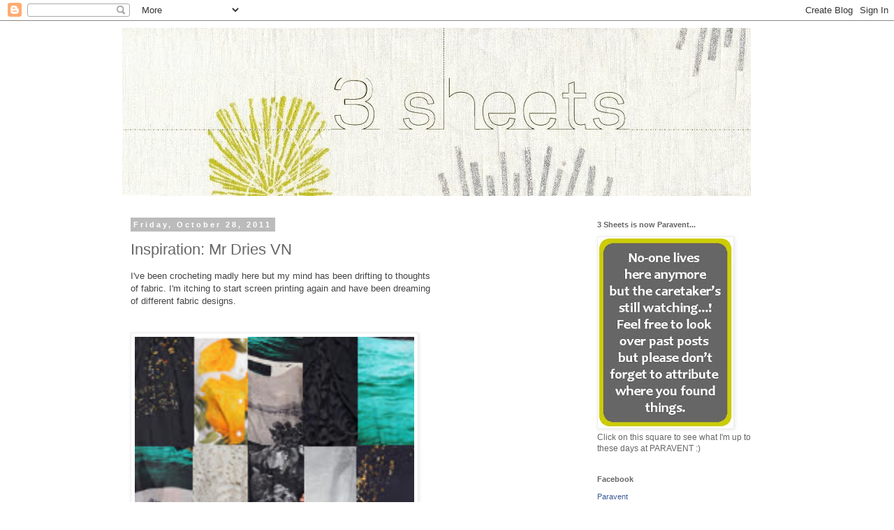

--- FILE ---
content_type: text/html; charset=UTF-8
request_url: https://kylie-3sheets.blogspot.com/2011/10/inspiration-mr-dries-vn.html?showComment=1319784279727
body_size: 13912
content:
<!DOCTYPE html>
<html class='v2' dir='ltr' lang='en'>
<head>
<link href='https://www.blogger.com/static/v1/widgets/335934321-css_bundle_v2.css' rel='stylesheet' type='text/css'/>
<meta content='width=1100' name='viewport'/>
<meta content='text/html; charset=UTF-8' http-equiv='Content-Type'/>
<meta content='blogger' name='generator'/>
<link href='https://kylie-3sheets.blogspot.com/favicon.ico' rel='icon' type='image/x-icon'/>
<link href='http://kylie-3sheets.blogspot.com/2011/10/inspiration-mr-dries-vn.html' rel='canonical'/>
<link rel="alternate" type="application/atom+xml" title="3 Sheets - Atom" href="https://kylie-3sheets.blogspot.com/feeds/posts/default" />
<link rel="alternate" type="application/rss+xml" title="3 Sheets - RSS" href="https://kylie-3sheets.blogspot.com/feeds/posts/default?alt=rss" />
<link rel="service.post" type="application/atom+xml" title="3 Sheets - Atom" href="https://www.blogger.com/feeds/7288330896048980944/posts/default" />

<link rel="alternate" type="application/atom+xml" title="3 Sheets - Atom" href="https://kylie-3sheets.blogspot.com/feeds/4814963388282396893/comments/default" />
<!--Can't find substitution for tag [blog.ieCssRetrofitLinks]-->
<link href='https://blogger.googleusercontent.com/img/b/R29vZ2xl/AVvXsEiMMiifWV583WVLaIMQuCSd2j_9HVDFqJDz3PuMvQlAzCOL8_qIetNTMXEYKr2iAtOOx-CwrAfO3CQ3_GevM8ipHnjabeGkLjiCdWvBVh1cxwWWhxWzpk9qYmwDoZJjf9U5TcdnFNFJ17w/s400/1+Dries+VN+Fabrics.jpg' rel='image_src'/>
<meta content='http://kylie-3sheets.blogspot.com/2011/10/inspiration-mr-dries-vn.html' property='og:url'/>
<meta content='Inspiration: Mr Dries VN' property='og:title'/>
<meta content='I&#39;ve been crocheting madly here but my mind has been drifting to thoughts   of fabric. I&#39;m itching to start screen printing again and have b...' property='og:description'/>
<meta content='https://blogger.googleusercontent.com/img/b/R29vZ2xl/AVvXsEiMMiifWV583WVLaIMQuCSd2j_9HVDFqJDz3PuMvQlAzCOL8_qIetNTMXEYKr2iAtOOx-CwrAfO3CQ3_GevM8ipHnjabeGkLjiCdWvBVh1cxwWWhxWzpk9qYmwDoZJjf9U5TcdnFNFJ17w/w1200-h630-p-k-no-nu/1+Dries+VN+Fabrics.jpg' property='og:image'/>
<title>3 Sheets: Inspiration: Mr Dries VN</title>
<style id='page-skin-1' type='text/css'><!--
/*
-----------------------------------------------
Blogger Template Style
Name:     Simple
Designer: Blogger
URL:      www.blogger.com
----------------------------------------------- */
/* Content
----------------------------------------------- */
body {
font: normal normal 12px 'Trebuchet MS', Trebuchet, sans-serif;
color: #666666;
background: #ffffff none repeat scroll top left;
padding: 0 0 0 0;
}
html body .region-inner {
min-width: 0;
max-width: 100%;
width: auto;
}
h2 {
font-size: 22px;
}
a:link {
text-decoration:none;
color: #cccccc;
}
a:visited {
text-decoration:none;
color: #888888;
}
a:hover {
text-decoration:underline;
color: #88bb21;
}
.body-fauxcolumn-outer .fauxcolumn-inner {
background: transparent none repeat scroll top left;
_background-image: none;
}
.body-fauxcolumn-outer .cap-top {
position: absolute;
z-index: 1;
height: 400px;
width: 100%;
}
.body-fauxcolumn-outer .cap-top .cap-left {
width: 100%;
background: transparent none repeat-x scroll top left;
_background-image: none;
}
.content-outer {
-moz-box-shadow: 0 0 0 rgba(0, 0, 0, .15);
-webkit-box-shadow: 0 0 0 rgba(0, 0, 0, .15);
-goog-ms-box-shadow: 0 0 0 #333333;
box-shadow: 0 0 0 rgba(0, 0, 0, .15);
margin-bottom: 1px;
}
.content-inner {
padding: 10px 40px;
}
.content-inner {
background-color: #ffffff;
}
/* Header
----------------------------------------------- */
.header-outer {
background: transparent none repeat-x scroll 0 -400px;
_background-image: none;
}
.Header h1 {
font: normal normal 40px 'Trebuchet MS',Trebuchet,Verdana,sans-serif;
color: #000000;
text-shadow: 0 0 0 rgba(0, 0, 0, .2);
}
.Header h1 a {
color: #000000;
}
.Header .description {
font-size: 18px;
color: #000000;
}
.header-inner .Header .titlewrapper {
padding: 22px 0;
}
.header-inner .Header .descriptionwrapper {
padding: 0 0;
}
/* Tabs
----------------------------------------------- */
.tabs-inner .section:first-child {
border-top: 0 solid #dddddd;
}
.tabs-inner .section:first-child ul {
margin-top: -1px;
border-top: 1px solid #dddddd;
border-left: 1px solid #dddddd;
border-right: 1px solid #dddddd;
}
.tabs-inner .widget ul {
background: transparent none repeat-x scroll 0 -800px;
_background-image: none;
border-bottom: 1px solid #dddddd;
margin-top: 0;
margin-left: -30px;
margin-right: -30px;
}
.tabs-inner .widget li a {
display: inline-block;
padding: .6em 1em;
font: normal normal 12px 'Trebuchet MS', Trebuchet, sans-serif;
color: #000000;
border-left: 1px solid #ffffff;
border-right: 1px solid #dddddd;
}
.tabs-inner .widget li:first-child a {
border-left: none;
}
.tabs-inner .widget li.selected a, .tabs-inner .widget li a:hover {
color: #000000;
background-color: #eeeeee;
text-decoration: none;
}
/* Columns
----------------------------------------------- */
.main-outer {
border-top: 0 solid transparent;
}
.fauxcolumn-left-outer .fauxcolumn-inner {
border-right: 1px solid transparent;
}
.fauxcolumn-right-outer .fauxcolumn-inner {
border-left: 1px solid transparent;
}
/* Headings
----------------------------------------------- */
div.widget > h2,
div.widget h2.title {
margin: 0 0 1em 0;
font: normal bold 11px 'Trebuchet MS',Trebuchet,Verdana,sans-serif;
color: #666666;
}
/* Widgets
----------------------------------------------- */
.widget .zippy {
color: #999999;
text-shadow: 2px 2px 1px rgba(0, 0, 0, .1);
}
.widget .popular-posts ul {
list-style: none;
}
/* Posts
----------------------------------------------- */
h2.date-header {
font: normal bold 11px Arial, Tahoma, Helvetica, FreeSans, sans-serif;
}
.date-header span {
background-color: #bbbbbb;
color: #ffffff;
padding: 0.4em;
letter-spacing: 3px;
margin: inherit;
}
.main-inner {
padding-top: 35px;
padding-bottom: 65px;
}
.main-inner .column-center-inner {
padding: 0 0;
}
.main-inner .column-center-inner .section {
margin: 0 1em;
}
.post {
margin: 0 0 45px 0;
}
h3.post-title, .comments h4 {
font: normal normal 22px 'Trebuchet MS', Trebuchet, sans-serif;
margin: .75em 0 0;
}
.post-body {
font-size: 110%;
line-height: 1.4;
position: relative;
}
.post-body img, .post-body .tr-caption-container, .Profile img, .Image img,
.BlogList .item-thumbnail img {
padding: 2px;
background: #ffffff;
border: 1px solid #eeeeee;
-moz-box-shadow: 1px 1px 5px rgba(0, 0, 0, .1);
-webkit-box-shadow: 1px 1px 5px rgba(0, 0, 0, .1);
box-shadow: 1px 1px 5px rgba(0, 0, 0, .1);
}
.post-body img, .post-body .tr-caption-container {
padding: 5px;
}
.post-body .tr-caption-container {
color: #666666;
}
.post-body .tr-caption-container img {
padding: 0;
background: transparent;
border: none;
-moz-box-shadow: 0 0 0 rgba(0, 0, 0, .1);
-webkit-box-shadow: 0 0 0 rgba(0, 0, 0, .1);
box-shadow: 0 0 0 rgba(0, 0, 0, .1);
}
.post-header {
margin: 0 0 1.5em;
line-height: 1.6;
font-size: 90%;
}
.post-footer {
margin: 20px -2px 0;
padding: 5px 10px;
color: #666666;
background-color: #eeeeee;
border-bottom: 1px solid #eeeeee;
line-height: 1.6;
font-size: 90%;
}
#comments .comment-author {
padding-top: 1.5em;
border-top: 1px solid transparent;
background-position: 0 1.5em;
}
#comments .comment-author:first-child {
padding-top: 0;
border-top: none;
}
.avatar-image-container {
margin: .2em 0 0;
}
#comments .avatar-image-container img {
border: 1px solid #eeeeee;
}
/* Comments
----------------------------------------------- */
.comments .comments-content .icon.blog-author {
background-repeat: no-repeat;
background-image: url([data-uri]);
}
.comments .comments-content .loadmore a {
border-top: 1px solid #999999;
border-bottom: 1px solid #999999;
}
.comments .comment-thread.inline-thread {
background-color: #eeeeee;
}
.comments .continue {
border-top: 2px solid #999999;
}
/* Accents
---------------------------------------------- */
.section-columns td.columns-cell {
border-left: 1px solid transparent;
}
.blog-pager {
background: transparent url(//www.blogblog.com/1kt/simple/paging_dot.png) repeat-x scroll top center;
}
.blog-pager-older-link, .home-link,
.blog-pager-newer-link {
background-color: #ffffff;
padding: 5px;
}
.footer-outer {
border-top: 1px dashed #bbbbbb;
}
/* Mobile
----------------------------------------------- */
body.mobile  {
background-size: auto;
}
.mobile .body-fauxcolumn-outer {
background: transparent none repeat scroll top left;
}
.mobile .body-fauxcolumn-outer .cap-top {
background-size: 100% auto;
}
.mobile .content-outer {
-webkit-box-shadow: 0 0 3px rgba(0, 0, 0, .15);
box-shadow: 0 0 3px rgba(0, 0, 0, .15);
}
.mobile .tabs-inner .widget ul {
margin-left: 0;
margin-right: 0;
}
.mobile .post {
margin: 0;
}
.mobile .main-inner .column-center-inner .section {
margin: 0;
}
.mobile .date-header span {
padding: 0.1em 10px;
margin: 0 -10px;
}
.mobile h3.post-title {
margin: 0;
}
.mobile .blog-pager {
background: transparent none no-repeat scroll top center;
}
.mobile .footer-outer {
border-top: none;
}
.mobile .main-inner, .mobile .footer-inner {
background-color: #ffffff;
}
.mobile-index-contents {
color: #666666;
}
.mobile-link-button {
background-color: #cccccc;
}
.mobile-link-button a:link, .mobile-link-button a:visited {
color: #ffffff;
}
.mobile .tabs-inner .section:first-child {
border-top: none;
}
.mobile .tabs-inner .PageList .widget-content {
background-color: #eeeeee;
color: #000000;
border-top: 1px solid #dddddd;
border-bottom: 1px solid #dddddd;
}
.mobile .tabs-inner .PageList .widget-content .pagelist-arrow {
border-left: 1px solid #dddddd;
}

--></style>
<style id='template-skin-1' type='text/css'><!--
body {
min-width: 1010px;
}
.content-outer, .content-fauxcolumn-outer, .region-inner {
min-width: 1010px;
max-width: 1010px;
_width: 1010px;
}
.main-inner .columns {
padding-left: 0;
padding-right: 280px;
}
.main-inner .fauxcolumn-center-outer {
left: 0;
right: 280px;
/* IE6 does not respect left and right together */
_width: expression(this.parentNode.offsetWidth -
parseInt("0") -
parseInt("280px") + 'px');
}
.main-inner .fauxcolumn-left-outer {
width: 0;
}
.main-inner .fauxcolumn-right-outer {
width: 280px;
}
.main-inner .column-left-outer {
width: 0;
right: 100%;
margin-left: -0;
}
.main-inner .column-right-outer {
width: 280px;
margin-right: -280px;
}
#layout {
min-width: 0;
}
#layout .content-outer {
min-width: 0;
width: 800px;
}
#layout .region-inner {
min-width: 0;
width: auto;
}
body#layout div.add_widget {
padding: 8px;
}
body#layout div.add_widget a {
margin-left: 32px;
}
--></style>
<link href='https://www.blogger.com/dyn-css/authorization.css?targetBlogID=7288330896048980944&amp;zx=43069d5f-8583-46ca-bc8b-dcb41b952484' media='none' onload='if(media!=&#39;all&#39;)media=&#39;all&#39;' rel='stylesheet'/><noscript><link href='https://www.blogger.com/dyn-css/authorization.css?targetBlogID=7288330896048980944&amp;zx=43069d5f-8583-46ca-bc8b-dcb41b952484' rel='stylesheet'/></noscript>
<meta name='google-adsense-platform-account' content='ca-host-pub-1556223355139109'/>
<meta name='google-adsense-platform-domain' content='blogspot.com'/>

</head>
<body class='loading variant-simplysimple'>
<div class='navbar section' id='navbar' name='Navbar'><div class='widget Navbar' data-version='1' id='Navbar1'><script type="text/javascript">
    function setAttributeOnload(object, attribute, val) {
      if(window.addEventListener) {
        window.addEventListener('load',
          function(){ object[attribute] = val; }, false);
      } else {
        window.attachEvent('onload', function(){ object[attribute] = val; });
      }
    }
  </script>
<div id="navbar-iframe-container"></div>
<script type="text/javascript" src="https://apis.google.com/js/platform.js"></script>
<script type="text/javascript">
      gapi.load("gapi.iframes:gapi.iframes.style.bubble", function() {
        if (gapi.iframes && gapi.iframes.getContext) {
          gapi.iframes.getContext().openChild({
              url: 'https://www.blogger.com/navbar/7288330896048980944?po\x3d4814963388282396893\x26origin\x3dhttps://kylie-3sheets.blogspot.com',
              where: document.getElementById("navbar-iframe-container"),
              id: "navbar-iframe"
          });
        }
      });
    </script><script type="text/javascript">
(function() {
var script = document.createElement('script');
script.type = 'text/javascript';
script.src = '//pagead2.googlesyndication.com/pagead/js/google_top_exp.js';
var head = document.getElementsByTagName('head')[0];
if (head) {
head.appendChild(script);
}})();
</script>
</div></div>
<div class='body-fauxcolumns'>
<div class='fauxcolumn-outer body-fauxcolumn-outer'>
<div class='cap-top'>
<div class='cap-left'></div>
<div class='cap-right'></div>
</div>
<div class='fauxborder-left'>
<div class='fauxborder-right'></div>
<div class='fauxcolumn-inner'>
</div>
</div>
<div class='cap-bottom'>
<div class='cap-left'></div>
<div class='cap-right'></div>
</div>
</div>
</div>
<div class='content'>
<div class='content-fauxcolumns'>
<div class='fauxcolumn-outer content-fauxcolumn-outer'>
<div class='cap-top'>
<div class='cap-left'></div>
<div class='cap-right'></div>
</div>
<div class='fauxborder-left'>
<div class='fauxborder-right'></div>
<div class='fauxcolumn-inner'>
</div>
</div>
<div class='cap-bottom'>
<div class='cap-left'></div>
<div class='cap-right'></div>
</div>
</div>
</div>
<div class='content-outer'>
<div class='content-cap-top cap-top'>
<div class='cap-left'></div>
<div class='cap-right'></div>
</div>
<div class='fauxborder-left content-fauxborder-left'>
<div class='fauxborder-right content-fauxborder-right'></div>
<div class='content-inner'>
<header>
<div class='header-outer'>
<div class='header-cap-top cap-top'>
<div class='cap-left'></div>
<div class='cap-right'></div>
</div>
<div class='fauxborder-left header-fauxborder-left'>
<div class='fauxborder-right header-fauxborder-right'></div>
<div class='region-inner header-inner'>
<div class='header section' id='header' name='Header'><div class='widget Header' data-version='1' id='Header1'>
<div id='header-inner'>
<a href='https://kylie-3sheets.blogspot.com/' style='display: block'>
<img alt='3 Sheets' height='241px; ' id='Header1_headerimg' src='https://blogger.googleusercontent.com/img/b/R29vZ2xl/AVvXsEie4H3Ui2QrQ9bsl6ocfFGcqBwiK3UiIqEJs-83VqCnDDOxdMwPyZ3yv7faYurF4S4WMRmHkv_oHLXr3nkQIPVhXtlXblL28wFfN4kNWLVH-V3rjLfrUErP2nSCQewBUnuBCEMiMp5WpS0/s900/long+banner+2.jpg' style='display: block' width='900px; '/>
</a>
</div>
</div></div>
</div>
</div>
<div class='header-cap-bottom cap-bottom'>
<div class='cap-left'></div>
<div class='cap-right'></div>
</div>
</div>
</header>
<div class='tabs-outer'>
<div class='tabs-cap-top cap-top'>
<div class='cap-left'></div>
<div class='cap-right'></div>
</div>
<div class='fauxborder-left tabs-fauxborder-left'>
<div class='fauxborder-right tabs-fauxborder-right'></div>
<div class='region-inner tabs-inner'>
<div class='tabs no-items section' id='crosscol' name='Cross-Column'></div>
<div class='tabs no-items section' id='crosscol-overflow' name='Cross-Column 2'></div>
</div>
</div>
<div class='tabs-cap-bottom cap-bottom'>
<div class='cap-left'></div>
<div class='cap-right'></div>
</div>
</div>
<div class='main-outer'>
<div class='main-cap-top cap-top'>
<div class='cap-left'></div>
<div class='cap-right'></div>
</div>
<div class='fauxborder-left main-fauxborder-left'>
<div class='fauxborder-right main-fauxborder-right'></div>
<div class='region-inner main-inner'>
<div class='columns fauxcolumns'>
<div class='fauxcolumn-outer fauxcolumn-center-outer'>
<div class='cap-top'>
<div class='cap-left'></div>
<div class='cap-right'></div>
</div>
<div class='fauxborder-left'>
<div class='fauxborder-right'></div>
<div class='fauxcolumn-inner'>
</div>
</div>
<div class='cap-bottom'>
<div class='cap-left'></div>
<div class='cap-right'></div>
</div>
</div>
<div class='fauxcolumn-outer fauxcolumn-left-outer'>
<div class='cap-top'>
<div class='cap-left'></div>
<div class='cap-right'></div>
</div>
<div class='fauxborder-left'>
<div class='fauxborder-right'></div>
<div class='fauxcolumn-inner'>
</div>
</div>
<div class='cap-bottom'>
<div class='cap-left'></div>
<div class='cap-right'></div>
</div>
</div>
<div class='fauxcolumn-outer fauxcolumn-right-outer'>
<div class='cap-top'>
<div class='cap-left'></div>
<div class='cap-right'></div>
</div>
<div class='fauxborder-left'>
<div class='fauxborder-right'></div>
<div class='fauxcolumn-inner'>
</div>
</div>
<div class='cap-bottom'>
<div class='cap-left'></div>
<div class='cap-right'></div>
</div>
</div>
<!-- corrects IE6 width calculation -->
<div class='columns-inner'>
<div class='column-center-outer'>
<div class='column-center-inner'>
<div class='main section' id='main' name='Main'><div class='widget Blog' data-version='1' id='Blog1'>
<div class='blog-posts hfeed'>

          <div class="date-outer">
        
<h2 class='date-header'><span>Friday, October 28, 2011</span></h2>

          <div class="date-posts">
        
<div class='post-outer'>
<div class='post hentry uncustomized-post-template' itemprop='blogPost' itemscope='itemscope' itemtype='http://schema.org/BlogPosting'>
<meta content='https://blogger.googleusercontent.com/img/b/R29vZ2xl/AVvXsEiMMiifWV583WVLaIMQuCSd2j_9HVDFqJDz3PuMvQlAzCOL8_qIetNTMXEYKr2iAtOOx-CwrAfO3CQ3_GevM8ipHnjabeGkLjiCdWvBVh1cxwWWhxWzpk9qYmwDoZJjf9U5TcdnFNFJ17w/s400/1+Dries+VN+Fabrics.jpg' itemprop='image_url'/>
<meta content='7288330896048980944' itemprop='blogId'/>
<meta content='4814963388282396893' itemprop='postId'/>
<a name='4814963388282396893'></a>
<h3 class='post-title entry-title' itemprop='name'>
Inspiration: Mr Dries VN
</h3>
<div class='post-header'>
<div class='post-header-line-1'></div>
</div>
<div class='post-body entry-content' id='post-body-4814963388282396893' itemprop='description articleBody'>
<span class="Apple-style-span" style="color: #444444; font-family: Arial, Helvetica, sans-serif;">I've been crocheting madly here but my mind has been drifting to thoughts&nbsp;</span><br />
<span class="Apple-style-span" style="color: #444444; font-family: Arial, Helvetica, sans-serif;">of fabric. I'm itching to start screen printing again and have been dreaming&nbsp;</span><br />
<span class="Apple-style-span" style="color: #444444; font-family: Arial, Helvetica, sans-serif;">of different fabric designs.</span><br />
<span class="Apple-style-span" style="color: #444444; font-family: Arial, Helvetica, sans-serif;"><br /></span><br />
<span class="Apple-style-span" style="color: #444444; font-family: Arial, Helvetica, sans-serif;"><span class="Apple-style-span" style="color: black; font-family: Times;"><a href="https://blogger.googleusercontent.com/img/b/R29vZ2xl/AVvXsEiMMiifWV583WVLaIMQuCSd2j_9HVDFqJDz3PuMvQlAzCOL8_qIetNTMXEYKr2iAtOOx-CwrAfO3CQ3_GevM8ipHnjabeGkLjiCdWvBVh1cxwWWhxWzpk9qYmwDoZJjf9U5TcdnFNFJ17w/s1600/1+Dries+VN+Fabrics.jpg" imageanchor="1" style="clear: left; margin-bottom: 1em; margin-right: 1em;"><img border="0" height="310" src="https://blogger.googleusercontent.com/img/b/R29vZ2xl/AVvXsEiMMiifWV583WVLaIMQuCSd2j_9HVDFqJDz3PuMvQlAzCOL8_qIetNTMXEYKr2iAtOOx-CwrAfO3CQ3_GevM8ipHnjabeGkLjiCdWvBVh1cxwWWhxWzpk9qYmwDoZJjf9U5TcdnFNFJ17w/s400/1+Dries+VN+Fabrics.jpg" style="cursor: move;" width="400" /></a></span></span><br />
<span class="Apple-style-span" style="color: #444444; font-family: Arial, Helvetica, sans-serif;"><br /></span><br />
<span class="Apple-style-span" style="color: #444444; font-family: Arial, Helvetica, sans-serif;">These took my breath away this morning...&nbsp;Dries Van Noten's Spring 2012&nbsp;</span><br />
<span class="Apple-style-span" style="color: #444444; font-family: Arial, Helvetica, sans-serif;">collection.&nbsp;This man is the king of fabric design... his clothes are pretty good too ;)&nbsp;</span><br />
<span class="Apple-style-span" style="font-family: Arial, Helvetica, sans-serif;"><span class="Apple-style-span" style="color: #444444;">The pics below are my favourites. You can see the whole collection </span><a href="http://www.style.com/fashionshows/complete/slideshow/S2012RTW-DVNOTEN/#slide=0"><span class="Apple-style-span" style="color: #999999;">here</span></a><span class="Apple-style-span" style="color: #444444;">.</span></span><br />
<span class="Apple-style-span" style="color: #444444; font-family: Arial, Helvetica, sans-serif;"><br /></span><br />
<span class="Apple-style-span" style="color: #444444; font-family: Arial, Helvetica, sans-serif;"><span class="Apple-style-span" style="color: black; font-family: Times;"><a href="https://blogger.googleusercontent.com/img/b/R29vZ2xl/AVvXsEikQxUnHetWZkd0711b5FPOJlhhkE0EgN1GvoKLZoyBEvvJEd4zQKJ8Yxs4bw4wrt0MpSvsr8Tb0VcIaWeUzXAyxj5jWcfUynzNSTxw1x_zcNHZlb89o4ayVnIUEqWELOIkdTEHIERt5qk/s1600/00090m.jpg" imageanchor="1" style="clear: left; margin-bottom: 1em; margin-right: 1em;"><img border="0" height="640" src="https://blogger.googleusercontent.com/img/b/R29vZ2xl/AVvXsEikQxUnHetWZkd0711b5FPOJlhhkE0EgN1GvoKLZoyBEvvJEd4zQKJ8Yxs4bw4wrt0MpSvsr8Tb0VcIaWeUzXAyxj5jWcfUynzNSTxw1x_zcNHZlb89o4ayVnIUEqWELOIkdTEHIERt5qk/s640/00090m.jpg" width="425" /></a></span></span><br />
<span class="Apple-style-span" style="color: #444444; font-family: Arial, Helvetica, sans-serif;"><span class="Apple-style-span" style="color: black; font-family: Times;"><a href="https://blogger.googleusercontent.com/img/b/R29vZ2xl/AVvXsEhBgJTWCNQrOyAwOq4VMLzfDuTm4BhIj0xMbVIUJxHUTGEUM2K6giVUzHLJpSarj_vdroPgmmS_A36eGdgt1IVkLjcxWCjN6gyxCa-YYybqIMWTgpNy7TGkExUMGBMRzCkcC3Yn5hZmqvM/s1600/00400m.jpg" imageanchor="1" style="clear: left; margin-bottom: 1em; margin-right: 1em;"><img border="0" height="640" src="https://blogger.googleusercontent.com/img/b/R29vZ2xl/AVvXsEhBgJTWCNQrOyAwOq4VMLzfDuTm4BhIj0xMbVIUJxHUTGEUM2K6giVUzHLJpSarj_vdroPgmmS_A36eGdgt1IVkLjcxWCjN6gyxCa-YYybqIMWTgpNy7TGkExUMGBMRzCkcC3Yn5hZmqvM/s640/00400m.jpg" style="cursor: move;" width="426" /></a></span></span><br />
<span class="Apple-style-span" style="color: #444444; font-family: Arial, Helvetica, sans-serif;"><span class="Apple-style-span" style="color: black; font-family: Times;"><a href="https://blogger.googleusercontent.com/img/b/R29vZ2xl/AVvXsEi-E-nJ6bpAVoAXh83HojuKvpmxu5VWcIcttMUfQs8HRY2mWjTCIdFVUyexyHZfsaO6asLuluxQKDa0TOY43j69jFhYNyE00THM16l2fB6zpr66kFKHsV9ZlGBw8VB3FYbB6QvHLegUrBw/s1600/00280m.jpg" imageanchor="1" style="clear: left; margin-bottom: 1em; margin-right: 1em;"><img border="0" height="640" src="https://blogger.googleusercontent.com/img/b/R29vZ2xl/AVvXsEi-E-nJ6bpAVoAXh83HojuKvpmxu5VWcIcttMUfQs8HRY2mWjTCIdFVUyexyHZfsaO6asLuluxQKDa0TOY43j69jFhYNyE00THM16l2fB6zpr66kFKHsV9ZlGBw8VB3FYbB6QvHLegUrBw/s640/00280m.jpg" style="cursor: move;" width="425" /></a></span></span><br />
<span class="Apple-style-span" style="color: #444444; font-family: Arial, Helvetica, sans-serif;"><span class="Apple-style-span" style="color: black; font-family: Times;"><a href="https://blogger.googleusercontent.com/img/b/R29vZ2xl/AVvXsEhhA9S0qlLOciRvc64_VpHidzjPJACwD45RLAsqcWJroM5jGQeC9mW2Rkhxc-0AQeETLVfXaRLXWtAYyu6RCUGoOsqFBqGdSi2YRmiYNoG0wP5_eskAqgX51Z3oP5dAHBd0wh7crp8sQH4/s1600/00300m.jpg" imageanchor="1" style="clear: left; margin-bottom: 1em; margin-right: 1em;"><img border="0" height="640" src="https://blogger.googleusercontent.com/img/b/R29vZ2xl/AVvXsEhhA9S0qlLOciRvc64_VpHidzjPJACwD45RLAsqcWJroM5jGQeC9mW2Rkhxc-0AQeETLVfXaRLXWtAYyu6RCUGoOsqFBqGdSi2YRmiYNoG0wP5_eskAqgX51Z3oP5dAHBd0wh7crp8sQH4/s640/00300m.jpg" style="cursor: move;" width="426" /></a></span></span><br />
<span class="Apple-style-span" style="color: #444444; font-family: Arial, Helvetica, sans-serif;"><span class="Apple-style-span" style="color: black; font-family: Times;"><a href="https://blogger.googleusercontent.com/img/b/R29vZ2xl/AVvXsEiBVs0hGX-DrftzRbrtCNQt7xAg-oGzZCKCYSTM9nkT4ypy4mCH09s67rkhcVGlu7O7gTJMHz6pM-fZt0BToBHU4hNHdDfSX2Sz3UP2YTPcoFae1inx1VR-2R2jZp4y9cA-ERmRMtKahS4/s1600/00170m.jpg" imageanchor="1" style="clear: left; margin-bottom: 1em; margin-right: 1em;"><img border="0" height="640" src="https://blogger.googleusercontent.com/img/b/R29vZ2xl/AVvXsEiBVs0hGX-DrftzRbrtCNQt7xAg-oGzZCKCYSTM9nkT4ypy4mCH09s67rkhcVGlu7O7gTJMHz6pM-fZt0BToBHU4hNHdDfSX2Sz3UP2YTPcoFae1inx1VR-2R2jZp4y9cA-ERmRMtKahS4/s640/00170m.jpg" style="cursor: move;" width="425" /></a></span></span><br />
<span class="Apple-style-span" style="color: #444444; font-family: Arial, Helvetica, sans-serif;"><span class="Apple-style-span" style="color: black; font-family: Times;"><a href="https://blogger.googleusercontent.com/img/b/R29vZ2xl/AVvXsEj573CWKCnOMdLOkNhOCE1vn7mqer-yNvDw5RJzzm-K8p88AiugojFWOT6oz_4GbPHStt3iBfpRHyMHA74ce11lhQu4149kmLAmVzjiAf_BM1g5MqvYJ-Wnfw11OChkGhJkMoN_OWHC_K4/s1600/00380m.jpg" imageanchor="1" style="clear: left; margin-bottom: 1em; margin-right: 1em;"><img border="0" height="640" src="https://blogger.googleusercontent.com/img/b/R29vZ2xl/AVvXsEj573CWKCnOMdLOkNhOCE1vn7mqer-yNvDw5RJzzm-K8p88AiugojFWOT6oz_4GbPHStt3iBfpRHyMHA74ce11lhQu4149kmLAmVzjiAf_BM1g5MqvYJ-Wnfw11OChkGhJkMoN_OWHC_K4/s640/00380m.jpg" style="cursor: move;" width="425" /></a></span></span><br />
<span class="Apple-style-span" style="color: #444444; font-family: Arial, Helvetica, sans-serif;"><br /></span><br />
<span class="Apple-style-span" style="font-family: Arial, Helvetica, sans-serif;"><span class="Apple-style-span" style="color: #444444;">I have finished going through my </span><span class="Apple-style-span" style="color: #999999;"><a href="http://kylie-3sheets.blogspot.com/2011/10/our-creative-spaces-mag-hag.html"><span class="Apple-style-span" style="color: #999999;">two-year's worth of mags</span></a>.</span></span><span class="Apple-style-span" style="color: #444444; font-family: Arial, Helvetica, sans-serif;">.. the dining table is&nbsp;</span><br />
<span class="Apple-style-span" style="color: #444444; font-family: Arial, Helvetica, sans-serif;">now cleared... Time to start some screen printing I think :)</span><br />
<span class="Apple-style-span" style="color: #444444; font-family: Arial, Helvetica, sans-serif;">What do you have planned for the weekend?</span><br />
<div class="separator" style="clear: both; text-align: -webkit-auto;">
<span class="Apple-style-span" style="color: #444444; font-family: Arial, Helvetica, sans-serif;"><br /></span></div>
<div style='clear: both;'></div>
</div>
<div class='post-footer'>
<div class='post-footer-line post-footer-line-1'>
<span class='post-author vcard'>
Posted by
<span class='fn' itemprop='author' itemscope='itemscope' itemtype='http://schema.org/Person'>
<span itemprop='name'>Kylie</span>
</span>
</span>
<span class='post-timestamp'>
at
<meta content='http://kylie-3sheets.blogspot.com/2011/10/inspiration-mr-dries-vn.html' itemprop='url'/>
<a class='timestamp-link' href='https://kylie-3sheets.blogspot.com/2011/10/inspiration-mr-dries-vn.html' rel='bookmark' title='permanent link'><abbr class='published' itemprop='datePublished' title='2011-10-28T12:34:00+10:00'>12:34&#8239;PM</abbr></a>
</span>
<span class='post-comment-link'>
</span>
<span class='post-icons'>
<span class='item-action'>
<a href='https://www.blogger.com/email-post/7288330896048980944/4814963388282396893' title='Email Post'>
<img alt='' class='icon-action' height='13' src='https://resources.blogblog.com/img/icon18_email.gif' width='18'/>
</a>
</span>
<span class='item-control blog-admin pid-560128974'>
<a href='https://www.blogger.com/post-edit.g?blogID=7288330896048980944&postID=4814963388282396893&from=pencil' title='Edit Post'>
<img alt='' class='icon-action' height='18' src='https://resources.blogblog.com/img/icon18_edit_allbkg.gif' width='18'/>
</a>
</span>
</span>
<div class='post-share-buttons goog-inline-block'>
<a class='goog-inline-block share-button sb-email' href='https://www.blogger.com/share-post.g?blogID=7288330896048980944&postID=4814963388282396893&target=email' target='_blank' title='Email This'><span class='share-button-link-text'>Email This</span></a><a class='goog-inline-block share-button sb-blog' href='https://www.blogger.com/share-post.g?blogID=7288330896048980944&postID=4814963388282396893&target=blog' onclick='window.open(this.href, "_blank", "height=270,width=475"); return false;' target='_blank' title='BlogThis!'><span class='share-button-link-text'>BlogThis!</span></a><a class='goog-inline-block share-button sb-twitter' href='https://www.blogger.com/share-post.g?blogID=7288330896048980944&postID=4814963388282396893&target=twitter' target='_blank' title='Share to X'><span class='share-button-link-text'>Share to X</span></a><a class='goog-inline-block share-button sb-facebook' href='https://www.blogger.com/share-post.g?blogID=7288330896048980944&postID=4814963388282396893&target=facebook' onclick='window.open(this.href, "_blank", "height=430,width=640"); return false;' target='_blank' title='Share to Facebook'><span class='share-button-link-text'>Share to Facebook</span></a><a class='goog-inline-block share-button sb-pinterest' href='https://www.blogger.com/share-post.g?blogID=7288330896048980944&postID=4814963388282396893&target=pinterest' target='_blank' title='Share to Pinterest'><span class='share-button-link-text'>Share to Pinterest</span></a>
</div>
</div>
<div class='post-footer-line post-footer-line-2'>
<span class='post-labels'>
Labels:
<a href='https://kylie-3sheets.blogspot.com/search/label/Fabric' rel='tag'>Fabric</a>,
<a href='https://kylie-3sheets.blogspot.com/search/label/Inspiration' rel='tag'>Inspiration</a>
</span>
</div>
<div class='post-footer-line post-footer-line-3'>
<span class='post-location'>
</span>
</div>
</div>
</div>
<div class='comments' id='comments'>
<a name='comments'></a>
<h4>8 comments:</h4>
<div id='Blog1_comments-block-wrapper'>
<dl class='avatar-comment-indent' id='comments-block'>
<dt class='comment-author ' id='c3496016309441134239'>
<a name='c3496016309441134239'></a>
<div class="avatar-image-container vcard"><span dir="ltr"><a href="https://www.blogger.com/profile/17520680195281725886" target="" rel="nofollow" onclick="" class="avatar-hovercard" id="av-3496016309441134239-17520680195281725886"><img src="https://resources.blogblog.com/img/blank.gif" width="35" height="35" class="delayLoad" style="display: none;" longdesc="//blogger.googleusercontent.com/img/b/R29vZ2xl/AVvXsEjzmYvzdflV25VPN3MCis0GSfMbL3ufdFGPblygSW2I-3AoCwDIiyIaMSXEaNcGNXBtQ054M16D0HVM_tnOMYKW9aLwggA_HucE1npMOYT1D3aQ9uyVqRFF3yGQNK5ISw/s45-c/ID.jpg" alt="" title="Tania">

<noscript><img src="//blogger.googleusercontent.com/img/b/R29vZ2xl/AVvXsEjzmYvzdflV25VPN3MCis0GSfMbL3ufdFGPblygSW2I-3AoCwDIiyIaMSXEaNcGNXBtQ054M16D0HVM_tnOMYKW9aLwggA_HucE1npMOYT1D3aQ9uyVqRFF3yGQNK5ISw/s45-c/ID.jpg" width="35" height="35" class="photo" alt=""></noscript></a></span></div>
<a href='https://www.blogger.com/profile/17520680195281725886' rel='nofollow'>Tania</a>
said...
</dt>
<dd class='comment-body' id='Blog1_cmt-3496016309441134239'>
<p>
GASP! (to all of them - including the all black affair - cos I&#39;m such a Melbourne girl at heart).
</p>
</dd>
<dd class='comment-footer'>
<span class='comment-timestamp'>
<a href='https://kylie-3sheets.blogspot.com/2011/10/inspiration-mr-dries-vn.html?showComment=1319784279727#c3496016309441134239' title='comment permalink'>
October 28, 2011 at 4:44&#8239;PM
</a>
<span class='item-control blog-admin pid-1758639259'>
<a class='comment-delete' href='https://www.blogger.com/comment/delete/7288330896048980944/3496016309441134239' title='Delete Comment'>
<img src='https://resources.blogblog.com/img/icon_delete13.gif'/>
</a>
</span>
</span>
</dd>
<dt class='comment-author ' id='c7385325032481808884'>
<a name='c7385325032481808884'></a>
<div class="avatar-image-container avatar-stock"><span dir="ltr"><a href="https://www.blogger.com/profile/08597324560311863417" target="" rel="nofollow" onclick="" class="avatar-hovercard" id="av-7385325032481808884-08597324560311863417"><img src="//www.blogger.com/img/blogger_logo_round_35.png" width="35" height="35" alt="" title="Unknown">

</a></span></div>
<a href='https://www.blogger.com/profile/08597324560311863417' rel='nofollow'>Unknown</a>
said...
</dt>
<dd class='comment-body' id='Blog1_cmt-7385325032481808884'>
<p>
oh my, gorgeous clothes!<br /><br />Weekend? taking it easy... I&#39;d like a lazy one..
</p>
</dd>
<dd class='comment-footer'>
<span class='comment-timestamp'>
<a href='https://kylie-3sheets.blogspot.com/2011/10/inspiration-mr-dries-vn.html?showComment=1319792110764#c7385325032481808884' title='comment permalink'>
October 28, 2011 at 6:55&#8239;PM
</a>
<span class='item-control blog-admin pid-1924672100'>
<a class='comment-delete' href='https://www.blogger.com/comment/delete/7288330896048980944/7385325032481808884' title='Delete Comment'>
<img src='https://resources.blogblog.com/img/icon_delete13.gif'/>
</a>
</span>
</span>
</dd>
<dt class='comment-author ' id='c4023218023844611218'>
<a name='c4023218023844611218'></a>
<div class="avatar-image-container vcard"><span dir="ltr"><a href="https://www.blogger.com/profile/15999271127735997770" target="" rel="nofollow" onclick="" class="avatar-hovercard" id="av-4023218023844611218-15999271127735997770"><img src="https://resources.blogblog.com/img/blank.gif" width="35" height="35" class="delayLoad" style="display: none;" longdesc="//blogger.googleusercontent.com/img/b/R29vZ2xl/AVvXsEivqB7rixXDRX7QOiXwLhNdPsofF1zievgWcJMnUPsLK00t-kClp7PoKZtzL_q8I_VWO79wGqYEWjxkXSCXJ-GQY0HSYK0sTazDLL-NsdIy0HG43XwhQ6EgVY5wNFTC-Q/s45-c/DSCF8941.JPG" alt="" title="Naturally Carol">

<noscript><img src="//blogger.googleusercontent.com/img/b/R29vZ2xl/AVvXsEivqB7rixXDRX7QOiXwLhNdPsofF1zievgWcJMnUPsLK00t-kClp7PoKZtzL_q8I_VWO79wGqYEWjxkXSCXJ-GQY0HSYK0sTazDLL-NsdIy0HG43XwhQ6EgVY5wNFTC-Q/s45-c/DSCF8941.JPG" width="35" height="35" class="photo" alt=""></noscript></a></span></div>
<a href='https://www.blogger.com/profile/15999271127735997770' rel='nofollow'>Naturally Carol</a>
said...
</dt>
<dd class='comment-body' id='Blog1_cmt-4023218023844611218'>
<p>
I can see why you&#39;re inspired..now I wish I could do that kind of printing too. I love the simple blocks of graphics in the designs..amazing!
</p>
</dd>
<dd class='comment-footer'>
<span class='comment-timestamp'>
<a href='https://kylie-3sheets.blogspot.com/2011/10/inspiration-mr-dries-vn.html?showComment=1319792595508#c4023218023844611218' title='comment permalink'>
October 28, 2011 at 7:03&#8239;PM
</a>
<span class='item-control blog-admin pid-2031513787'>
<a class='comment-delete' href='https://www.blogger.com/comment/delete/7288330896048980944/4023218023844611218' title='Delete Comment'>
<img src='https://resources.blogblog.com/img/icon_delete13.gif'/>
</a>
</span>
</span>
</dd>
<dt class='comment-author ' id='c7598884335328512075'>
<a name='c7598884335328512075'></a>
<div class="avatar-image-container avatar-stock"><span dir="ltr"><a href="https://www.blogger.com/profile/08712893439709152213" target="" rel="nofollow" onclick="" class="avatar-hovercard" id="av-7598884335328512075-08712893439709152213"><img src="//www.blogger.com/img/blogger_logo_round_35.png" width="35" height="35" alt="" title="Mia">

</a></span></div>
<a href='https://www.blogger.com/profile/08712893439709152213' rel='nofollow'>Mia</a>
said...
</dt>
<dd class='comment-body' id='Blog1_cmt-7598884335328512075'>
<p>
I LOVE Dries Van Noten. Must say I&#39;m a sucker for that all black thing  - look at the cut and texture on that coat - love it!!!!!
</p>
</dd>
<dd class='comment-footer'>
<span class='comment-timestamp'>
<a href='https://kylie-3sheets.blogspot.com/2011/10/inspiration-mr-dries-vn.html?showComment=1319895895389#c7598884335328512075' title='comment permalink'>
October 29, 2011 at 11:44&#8239;PM
</a>
<span class='item-control blog-admin pid-470570444'>
<a class='comment-delete' href='https://www.blogger.com/comment/delete/7288330896048980944/7598884335328512075' title='Delete Comment'>
<img src='https://resources.blogblog.com/img/icon_delete13.gif'/>
</a>
</span>
</span>
</dd>
<dt class='comment-author ' id='c2409098436109543008'>
<a name='c2409098436109543008'></a>
<div class="avatar-image-container vcard"><span dir="ltr"><a href="https://www.blogger.com/profile/06141948181116751659" target="" rel="nofollow" onclick="" class="avatar-hovercard" id="av-2409098436109543008-06141948181116751659"><img src="https://resources.blogblog.com/img/blank.gif" width="35" height="35" class="delayLoad" style="display: none;" longdesc="//blogger.googleusercontent.com/img/b/R29vZ2xl/AVvXsEhnQJ2I-kbYpb-S2g9ERIzzjY4uWBMuEpyQOYC2oW9cikU4S3UkuKBHKKYINCBJ8obi37Y2oj_cVcMyht7fJlYrhaGl1gW4277ewM8l4bEPpye8l7qX3nL3dDMHWsbGgg/s45-c/blog+profile+pic+ace+camp+working.jpg" alt="" title="belinda marshall">

<noscript><img src="//blogger.googleusercontent.com/img/b/R29vZ2xl/AVvXsEhnQJ2I-kbYpb-S2g9ERIzzjY4uWBMuEpyQOYC2oW9cikU4S3UkuKBHKKYINCBJ8obi37Y2oj_cVcMyht7fJlYrhaGl1gW4277ewM8l4bEPpye8l7qX3nL3dDMHWsbGgg/s45-c/blog+profile+pic+ace+camp+working.jpg" width="35" height="35" class="photo" alt=""></noscript></a></span></div>
<a href='https://www.blogger.com/profile/06141948181116751659' rel='nofollow'>belinda marshall</a>
said...
</dt>
<dd class='comment-body' id='Blog1_cmt-2409098436109543008'>
<p>
aren&#39;t they amazing. love the collage style. beautiful!
</p>
</dd>
<dd class='comment-footer'>
<span class='comment-timestamp'>
<a href='https://kylie-3sheets.blogspot.com/2011/10/inspiration-mr-dries-vn.html?showComment=1319958448522#c2409098436109543008' title='comment permalink'>
October 30, 2011 at 5:07&#8239;PM
</a>
<span class='item-control blog-admin pid-1930951475'>
<a class='comment-delete' href='https://www.blogger.com/comment/delete/7288330896048980944/2409098436109543008' title='Delete Comment'>
<img src='https://resources.blogblog.com/img/icon_delete13.gif'/>
</a>
</span>
</span>
</dd>
<dt class='comment-author ' id='c1181852872279435845'>
<a name='c1181852872279435845'></a>
<div class="avatar-image-container vcard"><span dir="ltr"><a href="https://www.blogger.com/profile/03609389355426171504" target="" rel="nofollow" onclick="" class="avatar-hovercard" id="av-1181852872279435845-03609389355426171504"><img src="https://resources.blogblog.com/img/blank.gif" width="35" height="35" class="delayLoad" style="display: none;" longdesc="//blogger.googleusercontent.com/img/b/R29vZ2xl/AVvXsEjWkgM8iVeCDIZWK3TthyLS8TD8QWC2Gn0zkTnRHNeB20CNizZwHpBJ7ZuPOcRkD-CfK8FJ6Q3xMWVr31H8JwVOQlV87XYfiXVfmbWakxGM_YnG14E2PiSn40FqZCSUmcQ/s45-c/DSCN0983.JPG" alt="" title="Ingrid Mida">

<noscript><img src="//blogger.googleusercontent.com/img/b/R29vZ2xl/AVvXsEjWkgM8iVeCDIZWK3TthyLS8TD8QWC2Gn0zkTnRHNeB20CNizZwHpBJ7ZuPOcRkD-CfK8FJ6Q3xMWVr31H8JwVOQlV87XYfiXVfmbWakxGM_YnG14E2PiSn40FqZCSUmcQ/s45-c/DSCN0983.JPG" width="35" height="35" class="photo" alt=""></noscript></a></span></div>
<a href='https://www.blogger.com/profile/03609389355426171504' rel='nofollow'>Ingrid Mida</a>
said...
</dt>
<dd class='comment-body' id='Blog1_cmt-1181852872279435845'>
<p>
These are so fresh and interesting. Thanks for finding something inspiring and different! I cannot wait to see what you do.
</p>
</dd>
<dd class='comment-footer'>
<span class='comment-timestamp'>
<a href='https://kylie-3sheets.blogspot.com/2011/10/inspiration-mr-dries-vn.html?showComment=1319998851049#c1181852872279435845' title='comment permalink'>
October 31, 2011 at 4:20&#8239;AM
</a>
<span class='item-control blog-admin pid-1546955199'>
<a class='comment-delete' href='https://www.blogger.com/comment/delete/7288330896048980944/1181852872279435845' title='Delete Comment'>
<img src='https://resources.blogblog.com/img/icon_delete13.gif'/>
</a>
</span>
</span>
</dd>
<dt class='comment-author ' id='c4946837790075095027'>
<a name='c4946837790075095027'></a>
<div class="avatar-image-container vcard"><span dir="ltr"><a href="https://www.blogger.com/profile/16612444956383880156" target="" rel="nofollow" onclick="" class="avatar-hovercard" id="av-4946837790075095027-16612444956383880156"><img src="https://resources.blogblog.com/img/blank.gif" width="35" height="35" class="delayLoad" style="display: none;" longdesc="//blogger.googleusercontent.com/img/b/R29vZ2xl/AVvXsEjshNKoFuWOXX1ZePOUwMzRQ9vG5FfOsdz_o2mHVfV4A9NuiPwbNxixEo61vlNfiEALSzHSJTkTY4wopFUkiXfffy6-O9gCQYqzfbT0U-Ou5mYsnX1oHpDd3h4pTKnXcA/s45-c/emmacassiandme3.jpg" alt="" title="Kate Kelleher">

<noscript><img src="//blogger.googleusercontent.com/img/b/R29vZ2xl/AVvXsEjshNKoFuWOXX1ZePOUwMzRQ9vG5FfOsdz_o2mHVfV4A9NuiPwbNxixEo61vlNfiEALSzHSJTkTY4wopFUkiXfffy6-O9gCQYqzfbT0U-Ou5mYsnX1oHpDd3h4pTKnXcA/s45-c/emmacassiandme3.jpg" width="35" height="35" class="photo" alt=""></noscript></a></span></div>
<a href='https://www.blogger.com/profile/16612444956383880156' rel='nofollow'>Kate Kelleher</a>
said...
</dt>
<dd class='comment-body' id='Blog1_cmt-4946837790075095027'>
<p>
Love these colours Kylie, the aqua jade is rather cheery don&#39;t you think? I wish I could afford the clothes too! kxx
</p>
</dd>
<dd class='comment-footer'>
<span class='comment-timestamp'>
<a href='https://kylie-3sheets.blogspot.com/2011/10/inspiration-mr-dries-vn.html?showComment=1320058593745#c4946837790075095027' title='comment permalink'>
October 31, 2011 at 8:56&#8239;PM
</a>
<span class='item-control blog-admin pid-2055747016'>
<a class='comment-delete' href='https://www.blogger.com/comment/delete/7288330896048980944/4946837790075095027' title='Delete Comment'>
<img src='https://resources.blogblog.com/img/icon_delete13.gif'/>
</a>
</span>
</span>
</dd>
<dt class='comment-author ' id='c2976932070052617407'>
<a name='c2976932070052617407'></a>
<div class="avatar-image-container avatar-stock"><span dir="ltr"><a href="https://www.blogger.com/profile/16409887089640064172" target="" rel="nofollow" onclick="" class="avatar-hovercard" id="av-2976932070052617407-16409887089640064172"><img src="//www.blogger.com/img/blogger_logo_round_35.png" width="35" height="35" alt="" title="mieke willems">

</a></span></div>
<a href='https://www.blogger.com/profile/16409887089640064172' rel='nofollow'>mieke willems</a>
said...
</dt>
<dd class='comment-body' id='Blog1_cmt-2976932070052617407'>
<p>
dries is the best!!!!!!! nice post!
</p>
</dd>
<dd class='comment-footer'>
<span class='comment-timestamp'>
<a href='https://kylie-3sheets.blogspot.com/2011/10/inspiration-mr-dries-vn.html?showComment=1320603550443#c2976932070052617407' title='comment permalink'>
November 7, 2011 at 4:19&#8239;AM
</a>
<span class='item-control blog-admin pid-738579761'>
<a class='comment-delete' href='https://www.blogger.com/comment/delete/7288330896048980944/2976932070052617407' title='Delete Comment'>
<img src='https://resources.blogblog.com/img/icon_delete13.gif'/>
</a>
</span>
</span>
</dd>
</dl>
</div>
<p class='comment-footer'>
<a href='https://www.blogger.com/comment/fullpage/post/7288330896048980944/4814963388282396893' onclick='javascript:window.open(this.href, "bloggerPopup", "toolbar=0,location=0,statusbar=1,menubar=0,scrollbars=yes,width=640,height=500"); return false;'>Post a Comment</a>
</p>
</div>
</div>

        </div></div>
      
</div>
<div class='blog-pager' id='blog-pager'>
<span id='blog-pager-newer-link'>
<a class='blog-pager-newer-link' href='https://kylie-3sheets.blogspot.com/2011/10/500-posts-winner.html' id='Blog1_blog-pager-newer-link' title='Newer Post'>Newer Post</a>
</span>
<span id='blog-pager-older-link'>
<a class='blog-pager-older-link' href='https://kylie-3sheets.blogspot.com/2011/10/our-creative-spaces-playing-with-new.html' id='Blog1_blog-pager-older-link' title='Older Post'>Older Post</a>
</span>
<a class='home-link' href='https://kylie-3sheets.blogspot.com/'>Home</a>
</div>
<div class='clear'></div>
<div class='post-feeds'>
<div class='feed-links'>
Subscribe to:
<a class='feed-link' href='https://kylie-3sheets.blogspot.com/feeds/4814963388282396893/comments/default' target='_blank' type='application/atom+xml'>Post Comments (Atom)</a>
</div>
</div>
</div></div>
</div>
</div>
<div class='column-left-outer'>
<div class='column-left-inner'>
<aside>
</aside>
</div>
</div>
<div class='column-right-outer'>
<div class='column-right-inner'>
<aside>
<div class='sidebar section' id='sidebar-right-1'><div class='widget Image' data-version='1' id='Image1'>
<h2>3 Sheets is now Paravent...</h2>
<div class='widget-content'>
<a href='http://paraventdesign.blogspot.com.au/'>
<img alt='3 Sheets is now Paravent...' height='270' id='Image1_img' src='https://blogger.googleusercontent.com/img/b/R29vZ2xl/AVvXsEhAq7i-R1CHohzUUk3IdW81WFUJvQmjbxxJnOWmXw_PRk5V_4YPjx4SRZD0t1PWXssBhKaW__8nP1KoYbkskLKXr_AX-3QbGjWRGl3p-JbN9al7i_CbudtzF2XzT4CbNTZ7QgRHz1IIEzE/s270/caretaker.jpg' width='190'/>
</a>
<br/>
<span class='caption'>Click on this square to see what I'm up to these days at PARAVENT :)</span>
</div>
<div class='clear'></div>
</div><div class='widget HTML' data-version='1' id='HTML1'>
<div class='widget-content'>
<script src="//www.craftcult.com/js/shwi.js?c=23620&amp;u=7010708&amp;a=1&amp;f=0&amp;d=0&amp;t=0"></script>
</div>
<div class='clear'></div>
</div><div class='widget HTML' data-version='1' id='HTML2'>
<h2 class='title'>Facebook</h2>
<div class='widget-content'>
<!-- Facebook Badge START --><a href="https://www.facebook.com/pages/Paravent/398022553576469" target="_TOP" style="font-family: &quot;lucida grande&quot;,tahoma,verdana,arial,sans-serif; font-size: 11px; font-variant: normal; font-style: normal; font-weight: normal; color: #3B5998; text-decoration: none;" title="Paravent">Paravent</a><br/><a href="https://www.facebook.com/pages/Paravent/398022553576469" target="_TOP" title="Paravent"><img src="https://badge.facebook.com/badge/398022553576469.2668.412691195.png" style="border: 0px;" /></a><br/><a href="http://www.facebook.com/business/dashboard/" target="_TOP" style="font-family: &quot;lucida grande&quot;,tahoma,verdana,arial,sans-serif; font-size: 11px; font-variant: normal; font-style: normal; font-weight: normal; color: #3B5998; text-decoration: none;" title="Make your own badge!">Promote your Page too</a><!-- Facebook Badge END -->
</div>
<div class='clear'></div>
</div><div class='widget BlogArchive' data-version='1' id='BlogArchive1'>
<h2>Blog Archive</h2>
<div class='widget-content'>
<div id='ArchiveList'>
<div id='BlogArchive1_ArchiveList'>
<ul class='hierarchy'>
<li class='archivedate collapsed'>
<a class='toggle' href='javascript:void(0)'>
<span class='zippy'>

        &#9658;&#160;
      
</span>
</a>
<a class='post-count-link' href='https://kylie-3sheets.blogspot.com/2012/'>
2012
</a>
<span class='post-count' dir='ltr'>(41)</span>
<ul class='hierarchy'>
<li class='archivedate collapsed'>
<a class='toggle' href='javascript:void(0)'>
<span class='zippy'>

        &#9658;&#160;
      
</span>
</a>
<a class='post-count-link' href='https://kylie-3sheets.blogspot.com/2012/05/'>
May
</a>
<span class='post-count' dir='ltr'>(6)</span>
</li>
</ul>
<ul class='hierarchy'>
<li class='archivedate collapsed'>
<a class='toggle' href='javascript:void(0)'>
<span class='zippy'>

        &#9658;&#160;
      
</span>
</a>
<a class='post-count-link' href='https://kylie-3sheets.blogspot.com/2012/04/'>
April
</a>
<span class='post-count' dir='ltr'>(10)</span>
</li>
</ul>
<ul class='hierarchy'>
<li class='archivedate collapsed'>
<a class='toggle' href='javascript:void(0)'>
<span class='zippy'>

        &#9658;&#160;
      
</span>
</a>
<a class='post-count-link' href='https://kylie-3sheets.blogspot.com/2012/03/'>
March
</a>
<span class='post-count' dir='ltr'>(11)</span>
</li>
</ul>
<ul class='hierarchy'>
<li class='archivedate collapsed'>
<a class='toggle' href='javascript:void(0)'>
<span class='zippy'>

        &#9658;&#160;
      
</span>
</a>
<a class='post-count-link' href='https://kylie-3sheets.blogspot.com/2012/02/'>
February
</a>
<span class='post-count' dir='ltr'>(6)</span>
</li>
</ul>
<ul class='hierarchy'>
<li class='archivedate collapsed'>
<a class='toggle' href='javascript:void(0)'>
<span class='zippy'>

        &#9658;&#160;
      
</span>
</a>
<a class='post-count-link' href='https://kylie-3sheets.blogspot.com/2012/01/'>
January
</a>
<span class='post-count' dir='ltr'>(8)</span>
</li>
</ul>
</li>
</ul>
<ul class='hierarchy'>
<li class='archivedate expanded'>
<a class='toggle' href='javascript:void(0)'>
<span class='zippy toggle-open'>

        &#9660;&#160;
      
</span>
</a>
<a class='post-count-link' href='https://kylie-3sheets.blogspot.com/2011/'>
2011
</a>
<span class='post-count' dir='ltr'>(147)</span>
<ul class='hierarchy'>
<li class='archivedate collapsed'>
<a class='toggle' href='javascript:void(0)'>
<span class='zippy'>

        &#9658;&#160;
      
</span>
</a>
<a class='post-count-link' href='https://kylie-3sheets.blogspot.com/2011/12/'>
December
</a>
<span class='post-count' dir='ltr'>(7)</span>
</li>
</ul>
<ul class='hierarchy'>
<li class='archivedate collapsed'>
<a class='toggle' href='javascript:void(0)'>
<span class='zippy'>

        &#9658;&#160;
      
</span>
</a>
<a class='post-count-link' href='https://kylie-3sheets.blogspot.com/2011/11/'>
November
</a>
<span class='post-count' dir='ltr'>(12)</span>
</li>
</ul>
<ul class='hierarchy'>
<li class='archivedate expanded'>
<a class='toggle' href='javascript:void(0)'>
<span class='zippy toggle-open'>

        &#9660;&#160;
      
</span>
</a>
<a class='post-count-link' href='https://kylie-3sheets.blogspot.com/2011/10/'>
October
</a>
<span class='post-count' dir='ltr'>(17)</span>
<ul class='posts'>
<li><a href='https://kylie-3sheets.blogspot.com/2011/10/500-posts-winner.html'>500 Posts Winner</a></li>
<li><a href='https://kylie-3sheets.blogspot.com/2011/10/inspiration-mr-dries-vn.html'>Inspiration: Mr Dries VN</a></li>
<li><a href='https://kylie-3sheets.blogspot.com/2011/10/our-creative-spaces-playing-with-new.html'>Our Creative Spaces: Playing with New Technique</a></li>
<li><a href='https://kylie-3sheets.blogspot.com/2011/10/every-little-thing.html'>Every little thing...</a></li>
<li><a href='https://kylie-3sheets.blogspot.com/2011/10/switch.html'>The Switch</a></li>
<li><a href='https://kylie-3sheets.blogspot.com/2011/10/inspiration-masha-rumyantseva.html'>Inspiration: Masha Rumyantseva</a></li>
<li><a href='https://kylie-3sheets.blogspot.com/2011/10/500-giveaway.html'>500 Giveaway!</a></li>
<li><a href='https://kylie-3sheets.blogspot.com/2011/10/our-creative-spaces-new-to-me-crochet.html'>Our Creative Spaces: New (to me) Crochet Technique</a></li>
<li><a href='https://kylie-3sheets.blogspot.com/2011/10/making-hey.html'>Making Hey</a></li>
<li><a href='https://kylie-3sheets.blogspot.com/2011/10/that-view.html'>That view...</a></li>
<li><a href='https://kylie-3sheets.blogspot.com/2011/10/fabric-giveaway.html'>Fabric Giveaway</a></li>
<li><a href='https://kylie-3sheets.blogspot.com/2011/10/our-creative-spaces-mag-hag.html'>Our Creative Spaces: Mag Hag</a></li>
<li><a href='https://kylie-3sheets.blogspot.com/2011/10/paris-newold.html'>Paris: new/old</a></li>
<li><a href='https://kylie-3sheets.blogspot.com/2011/10/antwerpen.html'>Antwerpen</a></li>
<li><a href='https://kylie-3sheets.blogspot.com/2011/10/london-again.html'>London (again)</a></li>
<li><a href='https://kylie-3sheets.blogspot.com/2011/10/london-powerful-making.html'>London + Powerful Making</a></li>
<li><a href='https://kylie-3sheets.blogspot.com/2011/10/trippin.html'>Trippin&#39;</a></li>
</ul>
</li>
</ul>
<ul class='hierarchy'>
<li class='archivedate collapsed'>
<a class='toggle' href='javascript:void(0)'>
<span class='zippy'>

        &#9658;&#160;
      
</span>
</a>
<a class='post-count-link' href='https://kylie-3sheets.blogspot.com/2011/09/'>
September
</a>
<span class='post-count' dir='ltr'>(12)</span>
</li>
</ul>
<ul class='hierarchy'>
<li class='archivedate collapsed'>
<a class='toggle' href='javascript:void(0)'>
<span class='zippy'>

        &#9658;&#160;
      
</span>
</a>
<a class='post-count-link' href='https://kylie-3sheets.blogspot.com/2011/08/'>
August
</a>
<span class='post-count' dir='ltr'>(14)</span>
</li>
</ul>
<ul class='hierarchy'>
<li class='archivedate collapsed'>
<a class='toggle' href='javascript:void(0)'>
<span class='zippy'>

        &#9658;&#160;
      
</span>
</a>
<a class='post-count-link' href='https://kylie-3sheets.blogspot.com/2011/07/'>
July
</a>
<span class='post-count' dir='ltr'>(13)</span>
</li>
</ul>
<ul class='hierarchy'>
<li class='archivedate collapsed'>
<a class='toggle' href='javascript:void(0)'>
<span class='zippy'>

        &#9658;&#160;
      
</span>
</a>
<a class='post-count-link' href='https://kylie-3sheets.blogspot.com/2011/06/'>
June
</a>
<span class='post-count' dir='ltr'>(15)</span>
</li>
</ul>
<ul class='hierarchy'>
<li class='archivedate collapsed'>
<a class='toggle' href='javascript:void(0)'>
<span class='zippy'>

        &#9658;&#160;
      
</span>
</a>
<a class='post-count-link' href='https://kylie-3sheets.blogspot.com/2011/05/'>
May
</a>
<span class='post-count' dir='ltr'>(11)</span>
</li>
</ul>
<ul class='hierarchy'>
<li class='archivedate collapsed'>
<a class='toggle' href='javascript:void(0)'>
<span class='zippy'>

        &#9658;&#160;
      
</span>
</a>
<a class='post-count-link' href='https://kylie-3sheets.blogspot.com/2011/04/'>
April
</a>
<span class='post-count' dir='ltr'>(11)</span>
</li>
</ul>
<ul class='hierarchy'>
<li class='archivedate collapsed'>
<a class='toggle' href='javascript:void(0)'>
<span class='zippy'>

        &#9658;&#160;
      
</span>
</a>
<a class='post-count-link' href='https://kylie-3sheets.blogspot.com/2011/03/'>
March
</a>
<span class='post-count' dir='ltr'>(13)</span>
</li>
</ul>
<ul class='hierarchy'>
<li class='archivedate collapsed'>
<a class='toggle' href='javascript:void(0)'>
<span class='zippy'>

        &#9658;&#160;
      
</span>
</a>
<a class='post-count-link' href='https://kylie-3sheets.blogspot.com/2011/02/'>
February
</a>
<span class='post-count' dir='ltr'>(10)</span>
</li>
</ul>
<ul class='hierarchy'>
<li class='archivedate collapsed'>
<a class='toggle' href='javascript:void(0)'>
<span class='zippy'>

        &#9658;&#160;
      
</span>
</a>
<a class='post-count-link' href='https://kylie-3sheets.blogspot.com/2011/01/'>
January
</a>
<span class='post-count' dir='ltr'>(12)</span>
</li>
</ul>
</li>
</ul>
<ul class='hierarchy'>
<li class='archivedate collapsed'>
<a class='toggle' href='javascript:void(0)'>
<span class='zippy'>

        &#9658;&#160;
      
</span>
</a>
<a class='post-count-link' href='https://kylie-3sheets.blogspot.com/2010/'>
2010
</a>
<span class='post-count' dir='ltr'>(148)</span>
<ul class='hierarchy'>
<li class='archivedate collapsed'>
<a class='toggle' href='javascript:void(0)'>
<span class='zippy'>

        &#9658;&#160;
      
</span>
</a>
<a class='post-count-link' href='https://kylie-3sheets.blogspot.com/2010/12/'>
December
</a>
<span class='post-count' dir='ltr'>(12)</span>
</li>
</ul>
<ul class='hierarchy'>
<li class='archivedate collapsed'>
<a class='toggle' href='javascript:void(0)'>
<span class='zippy'>

        &#9658;&#160;
      
</span>
</a>
<a class='post-count-link' href='https://kylie-3sheets.blogspot.com/2010/11/'>
November
</a>
<span class='post-count' dir='ltr'>(13)</span>
</li>
</ul>
<ul class='hierarchy'>
<li class='archivedate collapsed'>
<a class='toggle' href='javascript:void(0)'>
<span class='zippy'>

        &#9658;&#160;
      
</span>
</a>
<a class='post-count-link' href='https://kylie-3sheets.blogspot.com/2010/10/'>
October
</a>
<span class='post-count' dir='ltr'>(12)</span>
</li>
</ul>
<ul class='hierarchy'>
<li class='archivedate collapsed'>
<a class='toggle' href='javascript:void(0)'>
<span class='zippy'>

        &#9658;&#160;
      
</span>
</a>
<a class='post-count-link' href='https://kylie-3sheets.blogspot.com/2010/09/'>
September
</a>
<span class='post-count' dir='ltr'>(7)</span>
</li>
</ul>
<ul class='hierarchy'>
<li class='archivedate collapsed'>
<a class='toggle' href='javascript:void(0)'>
<span class='zippy'>

        &#9658;&#160;
      
</span>
</a>
<a class='post-count-link' href='https://kylie-3sheets.blogspot.com/2010/08/'>
August
</a>
<span class='post-count' dir='ltr'>(12)</span>
</li>
</ul>
<ul class='hierarchy'>
<li class='archivedate collapsed'>
<a class='toggle' href='javascript:void(0)'>
<span class='zippy'>

        &#9658;&#160;
      
</span>
</a>
<a class='post-count-link' href='https://kylie-3sheets.blogspot.com/2010/07/'>
July
</a>
<span class='post-count' dir='ltr'>(12)</span>
</li>
</ul>
<ul class='hierarchy'>
<li class='archivedate collapsed'>
<a class='toggle' href='javascript:void(0)'>
<span class='zippy'>

        &#9658;&#160;
      
</span>
</a>
<a class='post-count-link' href='https://kylie-3sheets.blogspot.com/2010/06/'>
June
</a>
<span class='post-count' dir='ltr'>(15)</span>
</li>
</ul>
<ul class='hierarchy'>
<li class='archivedate collapsed'>
<a class='toggle' href='javascript:void(0)'>
<span class='zippy'>

        &#9658;&#160;
      
</span>
</a>
<a class='post-count-link' href='https://kylie-3sheets.blogspot.com/2010/05/'>
May
</a>
<span class='post-count' dir='ltr'>(11)</span>
</li>
</ul>
<ul class='hierarchy'>
<li class='archivedate collapsed'>
<a class='toggle' href='javascript:void(0)'>
<span class='zippy'>

        &#9658;&#160;
      
</span>
</a>
<a class='post-count-link' href='https://kylie-3sheets.blogspot.com/2010/04/'>
April
</a>
<span class='post-count' dir='ltr'>(14)</span>
</li>
</ul>
<ul class='hierarchy'>
<li class='archivedate collapsed'>
<a class='toggle' href='javascript:void(0)'>
<span class='zippy'>

        &#9658;&#160;
      
</span>
</a>
<a class='post-count-link' href='https://kylie-3sheets.blogspot.com/2010/03/'>
March
</a>
<span class='post-count' dir='ltr'>(15)</span>
</li>
</ul>
<ul class='hierarchy'>
<li class='archivedate collapsed'>
<a class='toggle' href='javascript:void(0)'>
<span class='zippy'>

        &#9658;&#160;
      
</span>
</a>
<a class='post-count-link' href='https://kylie-3sheets.blogspot.com/2010/02/'>
February
</a>
<span class='post-count' dir='ltr'>(16)</span>
</li>
</ul>
<ul class='hierarchy'>
<li class='archivedate collapsed'>
<a class='toggle' href='javascript:void(0)'>
<span class='zippy'>

        &#9658;&#160;
      
</span>
</a>
<a class='post-count-link' href='https://kylie-3sheets.blogspot.com/2010/01/'>
January
</a>
<span class='post-count' dir='ltr'>(9)</span>
</li>
</ul>
</li>
</ul>
<ul class='hierarchy'>
<li class='archivedate collapsed'>
<a class='toggle' href='javascript:void(0)'>
<span class='zippy'>

        &#9658;&#160;
      
</span>
</a>
<a class='post-count-link' href='https://kylie-3sheets.blogspot.com/2009/'>
2009
</a>
<span class='post-count' dir='ltr'>(242)</span>
<ul class='hierarchy'>
<li class='archivedate collapsed'>
<a class='toggle' href='javascript:void(0)'>
<span class='zippy'>

        &#9658;&#160;
      
</span>
</a>
<a class='post-count-link' href='https://kylie-3sheets.blogspot.com/2009/12/'>
December
</a>
<span class='post-count' dir='ltr'>(8)</span>
</li>
</ul>
<ul class='hierarchy'>
<li class='archivedate collapsed'>
<a class='toggle' href='javascript:void(0)'>
<span class='zippy'>

        &#9658;&#160;
      
</span>
</a>
<a class='post-count-link' href='https://kylie-3sheets.blogspot.com/2009/11/'>
November
</a>
<span class='post-count' dir='ltr'>(20)</span>
</li>
</ul>
<ul class='hierarchy'>
<li class='archivedate collapsed'>
<a class='toggle' href='javascript:void(0)'>
<span class='zippy'>

        &#9658;&#160;
      
</span>
</a>
<a class='post-count-link' href='https://kylie-3sheets.blogspot.com/2009/10/'>
October
</a>
<span class='post-count' dir='ltr'>(21)</span>
</li>
</ul>
<ul class='hierarchy'>
<li class='archivedate collapsed'>
<a class='toggle' href='javascript:void(0)'>
<span class='zippy'>

        &#9658;&#160;
      
</span>
</a>
<a class='post-count-link' href='https://kylie-3sheets.blogspot.com/2009/09/'>
September
</a>
<span class='post-count' dir='ltr'>(12)</span>
</li>
</ul>
<ul class='hierarchy'>
<li class='archivedate collapsed'>
<a class='toggle' href='javascript:void(0)'>
<span class='zippy'>

        &#9658;&#160;
      
</span>
</a>
<a class='post-count-link' href='https://kylie-3sheets.blogspot.com/2009/08/'>
August
</a>
<span class='post-count' dir='ltr'>(24)</span>
</li>
</ul>
<ul class='hierarchy'>
<li class='archivedate collapsed'>
<a class='toggle' href='javascript:void(0)'>
<span class='zippy'>

        &#9658;&#160;
      
</span>
</a>
<a class='post-count-link' href='https://kylie-3sheets.blogspot.com/2009/07/'>
July
</a>
<span class='post-count' dir='ltr'>(33)</span>
</li>
</ul>
<ul class='hierarchy'>
<li class='archivedate collapsed'>
<a class='toggle' href='javascript:void(0)'>
<span class='zippy'>

        &#9658;&#160;
      
</span>
</a>
<a class='post-count-link' href='https://kylie-3sheets.blogspot.com/2009/06/'>
June
</a>
<span class='post-count' dir='ltr'>(34)</span>
</li>
</ul>
<ul class='hierarchy'>
<li class='archivedate collapsed'>
<a class='toggle' href='javascript:void(0)'>
<span class='zippy'>

        &#9658;&#160;
      
</span>
</a>
<a class='post-count-link' href='https://kylie-3sheets.blogspot.com/2009/05/'>
May
</a>
<span class='post-count' dir='ltr'>(52)</span>
</li>
</ul>
<ul class='hierarchy'>
<li class='archivedate collapsed'>
<a class='toggle' href='javascript:void(0)'>
<span class='zippy'>

        &#9658;&#160;
      
</span>
</a>
<a class='post-count-link' href='https://kylie-3sheets.blogspot.com/2009/04/'>
April
</a>
<span class='post-count' dir='ltr'>(38)</span>
</li>
</ul>
</li>
</ul>
</div>
</div>
<div class='clear'></div>
</div>
</div></div>
<table border='0' cellpadding='0' cellspacing='0' class='section-columns columns-2'>
<tbody>
<tr>
<td class='first columns-cell'>
<div class='sidebar no-items section' id='sidebar-right-2-1'></div>
</td>
<td class='columns-cell'>
<div class='sidebar no-items section' id='sidebar-right-2-2'></div>
</td>
</tr>
</tbody>
</table>
<div class='sidebar no-items section' id='sidebar-right-3'></div>
</aside>
</div>
</div>
</div>
<div style='clear: both'></div>
<!-- columns -->
</div>
<!-- main -->
</div>
</div>
<div class='main-cap-bottom cap-bottom'>
<div class='cap-left'></div>
<div class='cap-right'></div>
</div>
</div>
<footer>
<div class='footer-outer'>
<div class='footer-cap-top cap-top'>
<div class='cap-left'></div>
<div class='cap-right'></div>
</div>
<div class='fauxborder-left footer-fauxborder-left'>
<div class='fauxborder-right footer-fauxborder-right'></div>
<div class='region-inner footer-inner'>
<div class='foot no-items section' id='footer-1'></div>
<table border='0' cellpadding='0' cellspacing='0' class='section-columns columns-2'>
<tbody>
<tr>
<td class='first columns-cell'>
<div class='foot no-items section' id='footer-2-1'></div>
</td>
<td class='columns-cell'>
<div class='foot no-items section' id='footer-2-2'></div>
</td>
</tr>
</tbody>
</table>
<!-- outside of the include in order to lock Attribution widget -->
<div class='foot section' id='footer-3' name='Footer'><div class='widget Attribution' data-version='1' id='Attribution1'>
<div class='widget-content' style='text-align: center;'>
Simple theme. Powered by <a href='https://www.blogger.com' target='_blank'>Blogger</a>.
</div>
<div class='clear'></div>
</div></div>
</div>
</div>
<div class='footer-cap-bottom cap-bottom'>
<div class='cap-left'></div>
<div class='cap-right'></div>
</div>
</div>
</footer>
<!-- content -->
</div>
</div>
<div class='content-cap-bottom cap-bottom'>
<div class='cap-left'></div>
<div class='cap-right'></div>
</div>
</div>
</div>
<script type='text/javascript'>
    window.setTimeout(function() {
        document.body.className = document.body.className.replace('loading', '');
      }, 10);
  </script>

<script type="text/javascript" src="https://www.blogger.com/static/v1/widgets/2028843038-widgets.js"></script>
<script type='text/javascript'>
window['__wavt'] = 'AOuZoY5iAaLm3jaN0HPue1H6dLt1sHgbyQ:1769059450514';_WidgetManager._Init('//www.blogger.com/rearrange?blogID\x3d7288330896048980944','//kylie-3sheets.blogspot.com/2011/10/inspiration-mr-dries-vn.html','7288330896048980944');
_WidgetManager._SetDataContext([{'name': 'blog', 'data': {'blogId': '7288330896048980944', 'title': '3 Sheets', 'url': 'https://kylie-3sheets.blogspot.com/2011/10/inspiration-mr-dries-vn.html', 'canonicalUrl': 'http://kylie-3sheets.blogspot.com/2011/10/inspiration-mr-dries-vn.html', 'homepageUrl': 'https://kylie-3sheets.blogspot.com/', 'searchUrl': 'https://kylie-3sheets.blogspot.com/search', 'canonicalHomepageUrl': 'http://kylie-3sheets.blogspot.com/', 'blogspotFaviconUrl': 'https://kylie-3sheets.blogspot.com/favicon.ico', 'bloggerUrl': 'https://www.blogger.com', 'hasCustomDomain': false, 'httpsEnabled': true, 'enabledCommentProfileImages': true, 'gPlusViewType': 'FILTERED_POSTMOD', 'adultContent': false, 'analyticsAccountNumber': '', 'encoding': 'UTF-8', 'locale': 'en', 'localeUnderscoreDelimited': 'en', 'languageDirection': 'ltr', 'isPrivate': false, 'isMobile': false, 'isMobileRequest': false, 'mobileClass': '', 'isPrivateBlog': false, 'isDynamicViewsAvailable': true, 'feedLinks': '\x3clink rel\x3d\x22alternate\x22 type\x3d\x22application/atom+xml\x22 title\x3d\x223 Sheets - Atom\x22 href\x3d\x22https://kylie-3sheets.blogspot.com/feeds/posts/default\x22 /\x3e\n\x3clink rel\x3d\x22alternate\x22 type\x3d\x22application/rss+xml\x22 title\x3d\x223 Sheets - RSS\x22 href\x3d\x22https://kylie-3sheets.blogspot.com/feeds/posts/default?alt\x3drss\x22 /\x3e\n\x3clink rel\x3d\x22service.post\x22 type\x3d\x22application/atom+xml\x22 title\x3d\x223 Sheets - Atom\x22 href\x3d\x22https://www.blogger.com/feeds/7288330896048980944/posts/default\x22 /\x3e\n\n\x3clink rel\x3d\x22alternate\x22 type\x3d\x22application/atom+xml\x22 title\x3d\x223 Sheets - Atom\x22 href\x3d\x22https://kylie-3sheets.blogspot.com/feeds/4814963388282396893/comments/default\x22 /\x3e\n', 'meTag': '', 'adsenseHostId': 'ca-host-pub-1556223355139109', 'adsenseHasAds': false, 'adsenseAutoAds': false, 'boqCommentIframeForm': true, 'loginRedirectParam': '', 'isGoogleEverywhereLinkTooltipEnabled': true, 'view': '', 'dynamicViewsCommentsSrc': '//www.blogblog.com/dynamicviews/4224c15c4e7c9321/js/comments.js', 'dynamicViewsScriptSrc': '//www.blogblog.com/dynamicviews/6e0d22adcfa5abea', 'plusOneApiSrc': 'https://apis.google.com/js/platform.js', 'disableGComments': true, 'interstitialAccepted': false, 'sharing': {'platforms': [{'name': 'Get link', 'key': 'link', 'shareMessage': 'Get link', 'target': ''}, {'name': 'Facebook', 'key': 'facebook', 'shareMessage': 'Share to Facebook', 'target': 'facebook'}, {'name': 'BlogThis!', 'key': 'blogThis', 'shareMessage': 'BlogThis!', 'target': 'blog'}, {'name': 'X', 'key': 'twitter', 'shareMessage': 'Share to X', 'target': 'twitter'}, {'name': 'Pinterest', 'key': 'pinterest', 'shareMessage': 'Share to Pinterest', 'target': 'pinterest'}, {'name': 'Email', 'key': 'email', 'shareMessage': 'Email', 'target': 'email'}], 'disableGooglePlus': true, 'googlePlusShareButtonWidth': 0, 'googlePlusBootstrap': '\x3cscript type\x3d\x22text/javascript\x22\x3ewindow.___gcfg \x3d {\x27lang\x27: \x27en\x27};\x3c/script\x3e'}, 'hasCustomJumpLinkMessage': false, 'jumpLinkMessage': 'Read more', 'pageType': 'item', 'postId': '4814963388282396893', 'postImageThumbnailUrl': 'https://blogger.googleusercontent.com/img/b/R29vZ2xl/AVvXsEiMMiifWV583WVLaIMQuCSd2j_9HVDFqJDz3PuMvQlAzCOL8_qIetNTMXEYKr2iAtOOx-CwrAfO3CQ3_GevM8ipHnjabeGkLjiCdWvBVh1cxwWWhxWzpk9qYmwDoZJjf9U5TcdnFNFJ17w/s72-c/1+Dries+VN+Fabrics.jpg', 'postImageUrl': 'https://blogger.googleusercontent.com/img/b/R29vZ2xl/AVvXsEiMMiifWV583WVLaIMQuCSd2j_9HVDFqJDz3PuMvQlAzCOL8_qIetNTMXEYKr2iAtOOx-CwrAfO3CQ3_GevM8ipHnjabeGkLjiCdWvBVh1cxwWWhxWzpk9qYmwDoZJjf9U5TcdnFNFJ17w/s400/1+Dries+VN+Fabrics.jpg', 'pageName': 'Inspiration: Mr Dries VN', 'pageTitle': '3 Sheets: Inspiration: Mr Dries VN'}}, {'name': 'features', 'data': {}}, {'name': 'messages', 'data': {'edit': 'Edit', 'linkCopiedToClipboard': 'Link copied to clipboard!', 'ok': 'Ok', 'postLink': 'Post Link'}}, {'name': 'template', 'data': {'name': 'Simple', 'localizedName': 'Simple', 'isResponsive': false, 'isAlternateRendering': false, 'isCustom': false, 'variant': 'simplysimple', 'variantId': 'simplysimple'}}, {'name': 'view', 'data': {'classic': {'name': 'classic', 'url': '?view\x3dclassic'}, 'flipcard': {'name': 'flipcard', 'url': '?view\x3dflipcard'}, 'magazine': {'name': 'magazine', 'url': '?view\x3dmagazine'}, 'mosaic': {'name': 'mosaic', 'url': '?view\x3dmosaic'}, 'sidebar': {'name': 'sidebar', 'url': '?view\x3dsidebar'}, 'snapshot': {'name': 'snapshot', 'url': '?view\x3dsnapshot'}, 'timeslide': {'name': 'timeslide', 'url': '?view\x3dtimeslide'}, 'isMobile': false, 'title': 'Inspiration: Mr Dries VN', 'description': 'I\x27ve been crocheting madly here but my mind has been drifting to thoughts\xa0  of fabric. I\x27m itching to start screen printing again and have b...', 'featuredImage': 'https://blogger.googleusercontent.com/img/b/R29vZ2xl/AVvXsEiMMiifWV583WVLaIMQuCSd2j_9HVDFqJDz3PuMvQlAzCOL8_qIetNTMXEYKr2iAtOOx-CwrAfO3CQ3_GevM8ipHnjabeGkLjiCdWvBVh1cxwWWhxWzpk9qYmwDoZJjf9U5TcdnFNFJ17w/s400/1+Dries+VN+Fabrics.jpg', 'url': 'https://kylie-3sheets.blogspot.com/2011/10/inspiration-mr-dries-vn.html', 'type': 'item', 'isSingleItem': true, 'isMultipleItems': false, 'isError': false, 'isPage': false, 'isPost': true, 'isHomepage': false, 'isArchive': false, 'isLabelSearch': false, 'postId': 4814963388282396893}}]);
_WidgetManager._RegisterWidget('_NavbarView', new _WidgetInfo('Navbar1', 'navbar', document.getElementById('Navbar1'), {}, 'displayModeFull'));
_WidgetManager._RegisterWidget('_HeaderView', new _WidgetInfo('Header1', 'header', document.getElementById('Header1'), {}, 'displayModeFull'));
_WidgetManager._RegisterWidget('_BlogView', new _WidgetInfo('Blog1', 'main', document.getElementById('Blog1'), {'cmtInteractionsEnabled': false, 'lightboxEnabled': true, 'lightboxModuleUrl': 'https://www.blogger.com/static/v1/jsbin/4049919853-lbx.js', 'lightboxCssUrl': 'https://www.blogger.com/static/v1/v-css/828616780-lightbox_bundle.css'}, 'displayModeFull'));
_WidgetManager._RegisterWidget('_ImageView', new _WidgetInfo('Image1', 'sidebar-right-1', document.getElementById('Image1'), {'resize': false}, 'displayModeFull'));
_WidgetManager._RegisterWidget('_HTMLView', new _WidgetInfo('HTML1', 'sidebar-right-1', document.getElementById('HTML1'), {}, 'displayModeFull'));
_WidgetManager._RegisterWidget('_HTMLView', new _WidgetInfo('HTML2', 'sidebar-right-1', document.getElementById('HTML2'), {}, 'displayModeFull'));
_WidgetManager._RegisterWidget('_BlogArchiveView', new _WidgetInfo('BlogArchive1', 'sidebar-right-1', document.getElementById('BlogArchive1'), {'languageDirection': 'ltr', 'loadingMessage': 'Loading\x26hellip;'}, 'displayModeFull'));
_WidgetManager._RegisterWidget('_AttributionView', new _WidgetInfo('Attribution1', 'footer-3', document.getElementById('Attribution1'), {}, 'displayModeFull'));
</script>
</body>
</html>